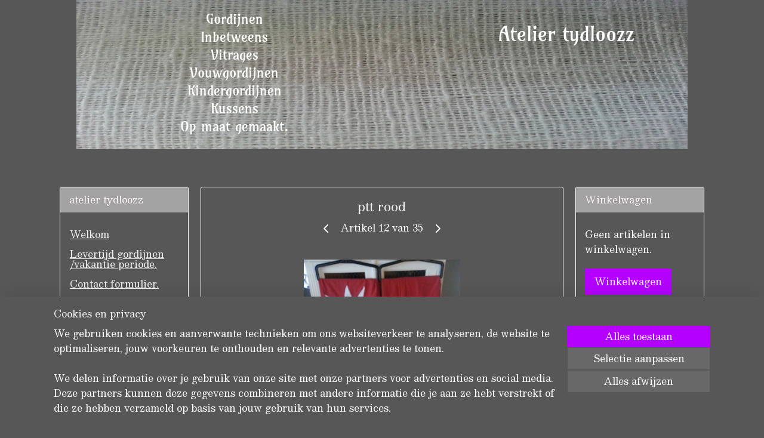

--- FILE ---
content_type: text/html; charset=UTF-8
request_url: https://www.tydloozzgordijnen.nl/a-39022161/speciale-gordijnen-in-opdracht-gemaakt/ptt-rood/
body_size: 13853
content:
<!DOCTYPE html>
<!--[if lt IE 7]>
<html lang="nl"
      class="no-js lt-ie9 lt-ie8 lt-ie7 secure"> <![endif]-->
<!--[if IE 7]>
<html lang="nl"
      class="no-js lt-ie9 lt-ie8 is-ie7 secure"> <![endif]-->
<!--[if IE 8]>
<html lang="nl"
      class="no-js lt-ie9 is-ie8 secure"> <![endif]-->
<!--[if gt IE 8]><!-->
<html lang="nl" class="no-js secure">
<!--<![endif]-->
<head prefix="og: http://ogp.me/ns#">
    <meta http-equiv="Content-Type" content="text/html; charset=UTF-8"/>

    <title>ptt rood | Speciale gordijnen in opdracht gemaakt. | atelier tydloozz</title>
    <meta name="robots" content="noarchive"/>
    <meta name="robots" content="index,follow,noodp,noydir"/>
    
    <meta name="viewport" content="width=device-width, initial-scale=1.0"/>
    <meta name="revisit-after" content="1 days"/>
    <meta name="generator" content="Mijnwebwinkel"/>
    <meta name="web_author" content="https://www.mijnwebwinkel.nl/"/>

    

    <meta property="og:site_name" content="atelier tydloozz"/>

        <meta property="og:title" content="ptt rood"/>
    <meta property="og:description" content="ptt gordijnen met rode onderrand plus bijpassend dekbedhoes en kussens."/>
    <meta property="og:type" content="product"/>
    <meta property="og:image" content="https://cdn.myonlinestore.eu/94106751-6be1-11e9-a722-44a8421b9960/image/cache/article/756eb9e058630a237b527f3bb9861f8dab93ee64.jpg"/>
        <meta property="og:url" content="https://www.tydloozzgordijnen.nl/a-39022161/speciale-gordijnen-in-opdracht-gemaakt/ptt-rood/"/>

    <link rel="preload" as="style" href="https://static.myonlinestore.eu/assets/../js/fancybox/jquery.fancybox.css?20260119210819"
          onload="this.onload=null;this.rel='stylesheet'">
    <noscript>
        <link rel="stylesheet" href="https://static.myonlinestore.eu/assets/../js/fancybox/jquery.fancybox.css?20260119210819">
    </noscript>

    <link rel="stylesheet" type="text/css" href="https://asset.myonlinestore.eu/8IJ7yfOGZr0KiJfVBk20TkJQMHM203F.css"/>

    <link rel="preload" as="style" href="https://static.myonlinestore.eu/assets/../fonts/fontawesome-6.4.2/css/fontawesome.min.css?20260119210819"
          onload="this.onload=null;this.rel='stylesheet'">
    <link rel="preload" as="style" href="https://static.myonlinestore.eu/assets/../fonts/fontawesome-6.4.2/css/solid.min.css?20260119210819"
          onload="this.onload=null;this.rel='stylesheet'">
    <link rel="preload" as="style" href="https://static.myonlinestore.eu/assets/../fonts/fontawesome-6.4.2/css/brands.min.css?20260119210819"
          onload="this.onload=null;this.rel='stylesheet'">
    <link rel="preload" as="style" href="https://static.myonlinestore.eu/assets/../fonts/fontawesome-6.4.2/css/v4-shims.min.css?20260119210819"
          onload="this.onload=null;this.rel='stylesheet'">
    <noscript>
        <link rel="stylesheet" href="https://static.myonlinestore.eu/assets/../fonts/font-awesome-4.1.0/css/font-awesome.4.1.0.min.css?20260119210819">
    </noscript>

    <link rel="preconnect" href="https://static.myonlinestore.eu/" crossorigin />
    <link rel="dns-prefetch" href="https://static.myonlinestore.eu/" />
    <link rel="preconnect" href="https://cdn.myonlinestore.eu" crossorigin />
    <link rel="dns-prefetch" href="https://cdn.myonlinestore.eu" />

    <script type="text/javascript" src="https://static.myonlinestore.eu/assets/../js/modernizr.js?20260119210819"></script>
        
    <link rel="canonical" href="https://www.tydloozzgordijnen.nl/a-39022161/speciale-gordijnen-in-opdracht-gemaakt/ptt-rood/"/>
                    <link rel="shortcut icon" type="image/x-icon" href="data:image/x-icon;base64,">
        <link rel="icon" type="image/png" href="[data-uri]" />
    <script>
        var _rollbarConfig = {
        accessToken: 'd57a2075769e4401ab611d78421f1c89',
        captureUncaught: false,
        captureUnhandledRejections: false,
        verbose: false,
        payload: {
            environment: 'prod',
            person: {
                id: 346659,
            },
            ignoredMessages: [
                'request aborted',
                'network error',
                'timeout'
            ]
        },
        reportLevel: 'error'
    };
    // Rollbar Snippet
    !function(r){var e={};function o(n){if(e[n])return e[n].exports;var t=e[n]={i:n,l:!1,exports:{}};return r[n].call(t.exports,t,t.exports,o),t.l=!0,t.exports}o.m=r,o.c=e,o.d=function(r,e,n){o.o(r,e)||Object.defineProperty(r,e,{enumerable:!0,get:n})},o.r=function(r){"undefined"!=typeof Symbol&&Symbol.toStringTag&&Object.defineProperty(r,Symbol.toStringTag,{value:"Module"}),Object.defineProperty(r,"__esModule",{value:!0})},o.t=function(r,e){if(1&e&&(r=o(r)),8&e)return r;if(4&e&&"object"==typeof r&&r&&r.__esModule)return r;var n=Object.create(null);if(o.r(n),Object.defineProperty(n,"default",{enumerable:!0,value:r}),2&e&&"string"!=typeof r)for(var t in r)o.d(n,t,function(e){return r[e]}.bind(null,t));return n},o.n=function(r){var e=r&&r.__esModule?function(){return r.default}:function(){return r};return o.d(e,"a",e),e},o.o=function(r,e){return Object.prototype.hasOwnProperty.call(r,e)},o.p="",o(o.s=0)}([function(r,e,o){var n=o(1),t=o(4);_rollbarConfig=_rollbarConfig||{},_rollbarConfig.rollbarJsUrl=_rollbarConfig.rollbarJsUrl||"https://cdnjs.cloudflare.com/ajax/libs/rollbar.js/2.14.4/rollbar.min.js",_rollbarConfig.async=void 0===_rollbarConfig.async||_rollbarConfig.async;var a=n.setupShim(window,_rollbarConfig),l=t(_rollbarConfig);window.rollbar=n.Rollbar,a.loadFull(window,document,!_rollbarConfig.async,_rollbarConfig,l)},function(r,e,o){var n=o(2);function t(r){return function(){try{return r.apply(this,arguments)}catch(r){try{console.error("[Rollbar]: Internal error",r)}catch(r){}}}}var a=0;function l(r,e){this.options=r,this._rollbarOldOnError=null;var o=a++;this.shimId=function(){return o},"undefined"!=typeof window&&window._rollbarShims&&(window._rollbarShims[o]={handler:e,messages:[]})}var i=o(3),s=function(r,e){return new l(r,e)},d=function(r){return new i(s,r)};function c(r){return t(function(){var e=Array.prototype.slice.call(arguments,0),o={shim:this,method:r,args:e,ts:new Date};window._rollbarShims[this.shimId()].messages.push(o)})}l.prototype.loadFull=function(r,e,o,n,a){var l=!1,i=e.createElement("script"),s=e.getElementsByTagName("script")[0],d=s.parentNode;i.crossOrigin="",i.src=n.rollbarJsUrl,o||(i.async=!0),i.onload=i.onreadystatechange=t(function(){if(!(l||this.readyState&&"loaded"!==this.readyState&&"complete"!==this.readyState)){i.onload=i.onreadystatechange=null;try{d.removeChild(i)}catch(r){}l=!0,function(){var e;if(void 0===r._rollbarDidLoad){e=new Error("rollbar.js did not load");for(var o,n,t,l,i=0;o=r._rollbarShims[i++];)for(o=o.messages||[];n=o.shift();)for(t=n.args||[],i=0;i<t.length;++i)if("function"==typeof(l=t[i])){l(e);break}}"function"==typeof a&&a(e)}()}}),d.insertBefore(i,s)},l.prototype.wrap=function(r,e,o){try{var n;if(n="function"==typeof e?e:function(){return e||{}},"function"!=typeof r)return r;if(r._isWrap)return r;if(!r._rollbar_wrapped&&(r._rollbar_wrapped=function(){o&&"function"==typeof o&&o.apply(this,arguments);try{return r.apply(this,arguments)}catch(o){var e=o;throw e&&("string"==typeof e&&(e=new String(e)),e._rollbarContext=n()||{},e._rollbarContext._wrappedSource=r.toString(),window._rollbarWrappedError=e),e}},r._rollbar_wrapped._isWrap=!0,r.hasOwnProperty))for(var t in r)r.hasOwnProperty(t)&&(r._rollbar_wrapped[t]=r[t]);return r._rollbar_wrapped}catch(e){return r}};for(var p="log,debug,info,warn,warning,error,critical,global,configure,handleUncaughtException,handleAnonymousErrors,handleUnhandledRejection,captureEvent,captureDomContentLoaded,captureLoad".split(","),u=0;u<p.length;++u)l.prototype[p[u]]=c(p[u]);r.exports={setupShim:function(r,e){if(r){var o=e.globalAlias||"Rollbar";if("object"==typeof r[o])return r[o];r._rollbarShims={},r._rollbarWrappedError=null;var a=new d(e);return t(function(){e.captureUncaught&&(a._rollbarOldOnError=r.onerror,n.captureUncaughtExceptions(r,a,!0),e.wrapGlobalEventHandlers&&n.wrapGlobals(r,a,!0)),e.captureUnhandledRejections&&n.captureUnhandledRejections(r,a,!0);var t=e.autoInstrument;return!1!==e.enabled&&(void 0===t||!0===t||"object"==typeof t&&t.network)&&r.addEventListener&&(r.addEventListener("load",a.captureLoad.bind(a)),r.addEventListener("DOMContentLoaded",a.captureDomContentLoaded.bind(a))),r[o]=a,a})()}},Rollbar:d}},function(r,e){function o(r,e,o){if(e.hasOwnProperty&&e.hasOwnProperty("addEventListener")){for(var n=e.addEventListener;n._rollbarOldAdd&&n.belongsToShim;)n=n._rollbarOldAdd;var t=function(e,o,t){n.call(this,e,r.wrap(o),t)};t._rollbarOldAdd=n,t.belongsToShim=o,e.addEventListener=t;for(var a=e.removeEventListener;a._rollbarOldRemove&&a.belongsToShim;)a=a._rollbarOldRemove;var l=function(r,e,o){a.call(this,r,e&&e._rollbar_wrapped||e,o)};l._rollbarOldRemove=a,l.belongsToShim=o,e.removeEventListener=l}}r.exports={captureUncaughtExceptions:function(r,e,o){if(r){var n;if("function"==typeof e._rollbarOldOnError)n=e._rollbarOldOnError;else if(r.onerror){for(n=r.onerror;n._rollbarOldOnError;)n=n._rollbarOldOnError;e._rollbarOldOnError=n}e.handleAnonymousErrors();var t=function(){var o=Array.prototype.slice.call(arguments,0);!function(r,e,o,n){r._rollbarWrappedError&&(n[4]||(n[4]=r._rollbarWrappedError),n[5]||(n[5]=r._rollbarWrappedError._rollbarContext),r._rollbarWrappedError=null);var t=e.handleUncaughtException.apply(e,n);o&&o.apply(r,n),"anonymous"===t&&(e.anonymousErrorsPending+=1)}(r,e,n,o)};o&&(t._rollbarOldOnError=n),r.onerror=t}},captureUnhandledRejections:function(r,e,o){if(r){"function"==typeof r._rollbarURH&&r._rollbarURH.belongsToShim&&r.removeEventListener("unhandledrejection",r._rollbarURH);var n=function(r){var o,n,t;try{o=r.reason}catch(r){o=void 0}try{n=r.promise}catch(r){n="[unhandledrejection] error getting `promise` from event"}try{t=r.detail,!o&&t&&(o=t.reason,n=t.promise)}catch(r){}o||(o="[unhandledrejection] error getting `reason` from event"),e&&e.handleUnhandledRejection&&e.handleUnhandledRejection(o,n)};n.belongsToShim=o,r._rollbarURH=n,r.addEventListener("unhandledrejection",n)}},wrapGlobals:function(r,e,n){if(r){var t,a,l="EventTarget,Window,Node,ApplicationCache,AudioTrackList,ChannelMergerNode,CryptoOperation,EventSource,FileReader,HTMLUnknownElement,IDBDatabase,IDBRequest,IDBTransaction,KeyOperation,MediaController,MessagePort,ModalWindow,Notification,SVGElementInstance,Screen,TextTrack,TextTrackCue,TextTrackList,WebSocket,WebSocketWorker,Worker,XMLHttpRequest,XMLHttpRequestEventTarget,XMLHttpRequestUpload".split(",");for(t=0;t<l.length;++t)r[a=l[t]]&&r[a].prototype&&o(e,r[a].prototype,n)}}}},function(r,e){function o(r,e){this.impl=r(e,this),this.options=e,function(r){for(var e=function(r){return function(){var e=Array.prototype.slice.call(arguments,0);if(this.impl[r])return this.impl[r].apply(this.impl,e)}},o="log,debug,info,warn,warning,error,critical,global,configure,handleUncaughtException,handleAnonymousErrors,handleUnhandledRejection,_createItem,wrap,loadFull,shimId,captureEvent,captureDomContentLoaded,captureLoad".split(","),n=0;n<o.length;n++)r[o[n]]=e(o[n])}(o.prototype)}o.prototype._swapAndProcessMessages=function(r,e){var o,n,t;for(this.impl=r(this.options);o=e.shift();)n=o.method,t=o.args,this[n]&&"function"==typeof this[n]&&("captureDomContentLoaded"===n||"captureLoad"===n?this[n].apply(this,[t[0],o.ts]):this[n].apply(this,t));return this},r.exports=o},function(r,e){r.exports=function(r){return function(e){if(!e&&!window._rollbarInitialized){for(var o,n,t=(r=r||{}).globalAlias||"Rollbar",a=window.rollbar,l=function(r){return new a(r)},i=0;o=window._rollbarShims[i++];)n||(n=o.handler),o.handler._swapAndProcessMessages(l,o.messages);window[t]=n,window._rollbarInitialized=!0}}}}]);
    // End Rollbar Snippet
    </script>
    <script defer type="text/javascript" src="https://static.myonlinestore.eu/assets/../js/jquery.min.js?20260119210819"></script><script defer type="text/javascript" src="https://static.myonlinestore.eu/assets/../js/mww/shop.js?20260119210819"></script><script defer type="text/javascript" src="https://static.myonlinestore.eu/assets/../js/mww/shop/category.js?20260119210819"></script><script defer type="text/javascript" src="https://static.myonlinestore.eu/assets/../js/fancybox/jquery.fancybox.pack.js?20260119210819"></script><script defer type="text/javascript" src="https://static.myonlinestore.eu/assets/../js/fancybox/jquery.fancybox-thumbs.js?20260119210819"></script><script defer type="text/javascript" src="https://static.myonlinestore.eu/assets/../js/mww/image.js?20260119210819"></script><script defer type="text/javascript" src="https://static.myonlinestore.eu/assets/../js/mww/shop/article.js?20260119210819"></script><script defer type="text/javascript" src="https://static.myonlinestore.eu/assets/../js/mww/product/product.js?20260119210819"></script><script defer type="text/javascript" src="https://static.myonlinestore.eu/assets/../js/mww/product/product.configurator.js?20260119210819"></script><script defer type="text/javascript"
                src="https://static.myonlinestore.eu/assets/../js/mww/product/product.configurator.validator.js?20260119210819"></script><script defer type="text/javascript" src="https://static.myonlinestore.eu/assets/../js/mww/product/product.main.js?20260119210819"></script><script defer type="text/javascript" src="https://static.myonlinestore.eu/assets/../js/mww/navigation.js?20260119210819"></script><script defer type="text/javascript" src="https://static.myonlinestore.eu/assets/../js/delay.js?20260119210819"></script><script defer type="text/javascript" src="https://static.myonlinestore.eu/assets/../js/mww/ajax.js?20260119210819"></script><script defer type="text/javascript" src="https://static.myonlinestore.eu/assets/../js/foundation/foundation.min.js?20260119210819"></script><script defer type="text/javascript" src="https://static.myonlinestore.eu/assets/../js/foundation/foundation/foundation.topbar.js?20260119210819"></script><script defer type="text/javascript" src="https://static.myonlinestore.eu/assets/../js/foundation/foundation/foundation.tooltip.js?20260119210819"></script><script defer type="text/javascript" src="https://static.myonlinestore.eu/assets/../js/mww/deferred.js?20260119210819"></script>
        <script src="https://static.myonlinestore.eu/assets/webpack/bootstrapper.ce10832e.js"></script>
    
    <script src="https://static.myonlinestore.eu/assets/webpack/vendor.85ea91e8.js" defer></script><script src="https://static.myonlinestore.eu/assets/webpack/main.c5872b2c.js" defer></script>
    
    <script src="https://static.myonlinestore.eu/assets/webpack/webcomponents.377dc92a.js" defer></script>
    
    <script src="https://static.myonlinestore.eu/assets/webpack/render.8395a26c.js" defer></script>

    <script>
        window.bootstrapper.add(new Strap('marketingScripts', []));
    </script>
        <script>
  window.dataLayer = window.dataLayer || [];

  function gtag() {
    dataLayer.push(arguments);
  }

    gtag(
    "consent",
    "default",
    {
      "ad_storage": "denied",
      "ad_user_data": "denied",
      "ad_personalization": "denied",
      "analytics_storage": "denied",
      "security_storage": "granted",
      "personalization_storage": "denied",
      "functionality_storage": "denied",
    }
  );

  gtag("js", new Date());
  gtag("config", 'G-HSRC51ENF9', { "groups": "myonlinestore" });</script>
<script async src="https://www.googletagmanager.com/gtag/js?id=G-HSRC51ENF9"></script>
        <script>
        
    </script>
        
<script>
    var marketingStrapId = 'marketingScripts'
    var marketingScripts = window.bootstrapper.use(marketingStrapId);

    if (marketingScripts === null) {
        marketingScripts = [];
    }

    
    window.bootstrapper.update(new Strap(marketingStrapId, marketingScripts));
</script>
    <noscript>
        <style>ul.products li {
                opacity: 1 !important;
            }</style>
    </noscript>

            <script>
                (function (w, d, s, l, i) {
            w[l] = w[l] || [];
            w[l].push({
                'gtm.start':
                    new Date().getTime(), event: 'gtm.js'
            });
            var f = d.getElementsByTagName(s)[0],
                j = d.createElement(s), dl = l != 'dataLayer' ? '&l=' + l : '';
            j.async = true;
            j.src =
                'https://www.googletagmanager.com/gtm.js?id=' + i + dl;
            f.parentNode.insertBefore(j, f);
        })(window, document, 'script', 'dataLayer', 'GTM-MSQ3L6L');
            </script>

</head>
<body    class="lang-nl_NL layout-width-1100 threeColumn">

    <noscript>
                    <iframe src="https://www.googletagmanager.com/ns.html?id=GTM-MSQ3L6L" height="0" width="0"
                    style="display:none;visibility:hidden"></iframe>
            </noscript>


<header>
    <a tabindex="0" id="skip-link" class="button screen-reader-text" href="#content">Spring naar de hoofdtekst</a>
</header>


<div id="react_element__filter"></div>

<div class="site-container">
    <div class="inner-wrap">
                    <nav class="tab-bar mobile-navigation custom-topbar ">
    <section class="left-button" style="display: none;">
        <a class="mobile-nav-button"
           href="#" data-react-trigger="mobile-navigation-toggle">
                <div   
    aria-hidden role="img"
    class="icon icon--sf-menu
        "
    >
    <svg><use xlink:href="#sf-menu"></use></svg>
    </div>
&#160;
                <span>Menu</span>        </a>
    </section>
    <section class="title-section">
        <span class="title">atelier tydloozz</span>
    </section>
    <section class="right-button">

                                    
        <a href="/cart/" class="cart-icon hidden">
                <div   
    aria-hidden role="img"
    class="icon icon--sf-shopping-cart
        "
    >
    <svg><use xlink:href="#sf-shopping-cart"></use></svg>
    </div>
            <span class="cart-count" style="display: none"></span>
        </a>
    </section>
</nav>
        
        
        <div class="bg-container custom-css-container"             data-active-language="nl"
            data-current-date="21-01-2026"
            data-category-id="unknown"
            data-article-id="32901560"
            data-article-category-id="2707762"
            data-article-name="ptt rood"
        >
            <noscript class="no-js-message">
                <div class="inner">
                    Javascript is uitgeschakeld.


Zonder Javascript is het niet mogelijk bestellingen te plaatsen in deze webwinkel en zijn een aantal functionaliteiten niet beschikbaar.
                </div>
            </noscript>

            <div id="header">
                <div id="react_root"><!-- --></div>
                <div
                    class="header-bar-top">
                                    </div>

                



<sf-header-image
    class="web-component"
    header-element-height="250px"
    align="center"
    store-name="atelier tydloozz"
    store-url="https://www.tydloozzgordijnen.nl/"
    background-image-url="https://cdn.myonlinestore.eu/94106751-6be1-11e9-a722-44a8421b9960/nl_NL_image_header_4.jpg?t=1767950835"
    mobile-background-image-url=""
    logo-custom-width=""
    logo-custom-height=""
    page-column-width="1100"
    style="
        height: 250px;

        --background-color: transparent;
        --background-height: 250px;
        --background-aspect-ratio: 4.096;
        --scaling-background-aspect-ratio: 4.4;
        --mobile-background-height: 0px;
        --mobile-background-aspect-ratio: 1;
        --color: #BB00FF;
        --logo-custom-width: auto;
        --logo-custom-height: auto;
        --logo-aspect-ratio: 1
        ">
    </sf-header-image>
                <div class="header-bar-bottom">
                                                
<div class="row header-bar-inner" data-bar-position="header" data-options="sticky_on: large; is_hover: true; scrolltop: true;" data-topbar>
    <section class="top-bar-section">
            </section>
</div>

                                    </div>
            </div>

            
            
            <div id="content" class="columncount-3">
                <div class="row">
                                                                                            <div class="columns large-8 medium-14 large-push-3" id="centercolumn">
    
    
                                    <script>
        window.bootstrapper.add(new Strap('product', {
            id: '32901560',
            name: 'ptt rood',
            value: '',
            currency: 'EUR'
        }));

        var marketingStrapId = 'marketingScripts'
        var marketingScripts = window.bootstrapper.use(marketingStrapId);

        if (marketingScripts === null) {
            marketingScripts = [];
        }

        marketingScripts.push({
            inline: `if (typeof window.fbq === 'function') {
                window.fbq('track', 'ViewContent', {
                    content_name: "ptt rood",
                    content_ids: ["32901560"],
                    content_type: "product"
                });
            }`,
        });

        window.bootstrapper.update(new Strap(marketingStrapId, marketingScripts));
    </script>
    <div id="react_element__product-events"><!-- --></div>

    <script type="application/ld+json">
        {}
    </script>
            <div class="article product-page classic">
            <span class="badge-container">
            </span>
            <h1 class="product-title">
        ptt rood    </h1>
            <span class="sku-container">
            </span>

        
<div class="prev_next-button">
                            <a href="/a-38216277/speciale-gordijnen-in-opdracht-gemaakt/lief-gordijn-met-strikken-ruitje-rose-en-speelkleed/" title="Vorige artikel &#xA;(Lief gordijn met strikken ruitje rose en speelkleed.)" class="prev_next_article" accesskey="p"><div   
    aria-hidden role="img"
    class="icon icon--sf-chevron-left
        "
            title="{{ language.getText(&#039;previous_article&#039;) }} &amp;#xA;({{ buttons.left.title|raw }})"
    ><svg><use xlink:href="#sf-chevron-left"></use></svg></div></a>        <span>Artikel 12 van 35</span>
            <a href="/a-41915774/speciale-gordijnen-in-opdracht-gemaakt/gordijnen-met-kleine-sterretjes-gevoerd-met-blackout/" title="Volgende artikel &#xA;(Gordijnen met kleine sterretjes gevoerd met blackout.)" class="prev_next_article" accesskey="n"><div   
    aria-hidden role="img"
    class="icon icon--sf-chevron-right
        "
            title="{{ language.getText(&#039;next_article&#039;) }} &amp;#xA;({{ buttons.right.title|raw }})"
    ><svg><use xlink:href="#sf-chevron-right"></use></svg></div></a>    
    </div>

        <div class="clearfix"></div>

        <div class="row top-container">
            
                            <div class="images">
                                    <div class="large">
                        

<a href="https://cdn.myonlinestore.eu/94106751-6be1-11e9-a722-44a8421b9960/image/cache/full/756eb9e058630a237b527f3bb9861f8dab93ee64.jpg?20260119210819"
    class="fancybox"
    data-fancybox-type="image"
    data-thumbnail="https://cdn.myonlinestore.eu/94106751-6be1-11e9-a722-44a8421b9960/image/cache/full/756eb9e058630a237b527f3bb9861f8dab93ee64.jpg?20260119210819"
    rel="fancybox-thumb" title="ptt rood"
    id="afbeelding1"
    >
                        <img src="https://cdn.myonlinestore.eu/94106751-6be1-11e9-a722-44a8421b9960/image/cache/full/756eb9e058630a237b527f3bb9861f8dab93ee64.jpg?20260119210819" alt="ptt&#x20;rood" />
            </a>
                    </div>
                            </div>
                    <ul class="thumbs">
                                
                                            </ul>
        
            
                                </div>

            <a href="/c-2707762/speciale-gordijnen-in-opdracht-gemaakt/" onclick="if(window.gotoCategoryFromHistory) {window.gotoCategoryFromHistory(this.href); void(0)}" class="btn tiny">
        Overzicht
   </a>


                    <ul class="product-tabs" style="display: none">
            <li class="active">
                <a href="#" data-tab-id="description">Beschrijving</a>
            </li>
                            <li>
                    <a href="#" data-tab-id="specs">Specificaties</a>
                </li>
                    </ul>
    
        <div class="product-tab row description" data-tab-content="description">
            <div class="rte_content fullwidth">
                                    <p> </p><p>ptt gordijnen met rode onderrand plus bijpassend dekbedhoes en kussens.</p>
                            </div>
                            
                    </div>
                    <div class="product-tab" data-tab-content="specs">
                <div class="article-specs" style="display: none">
                    <div class="inner">
                            <table class="article-specs" data-article-element="specs">
            </table>
                    </div>
                </div>
            </div>
            </div>

    
            
    </div>
<div class="columns large-3 large-pull-8 medium-7" id="leftcolumn">
            <div class="pane paneColumn paneColumnLeft">
            <div class="block navigation side-menu">
    <h3>atelier tydloozz</h3>
    <ul>    




<li class="">
            <a href="https://www.tydloozzgordijnen.nl/" class="">
            Welkom
                    </a>

                                </li>
    




<li class="">
            <a href="https://www.tydloozzgordijnen.nl/c-6806975/levertijd-gordijnen-vakantie-periode/" class="">
            Levertijd gordijnen /vakantie periode.
                    </a>

                                </li>
    




<li class="">
            <a href="https://www.tydloozzgordijnen.nl/c-2575740/contact-formulier/" class="">
            Contact formulier.
                    </a>

                                </li>
    




<li class="">
            <a href="https://www.tydloozzgordijnen.nl/c-2708041/stalen-aanvragen/" class="">
            Stalen aanvragen.
                    </a>

                                </li>
    




<li class="">
            <a href="https://www.tydloozzgordijnen.nl/c-5285920/gordijnen-linnen-naturel-vergrijsd-grove-structuur-transperant-p/" class="">
            Gordijnen linnen naturel vergrijsd grove structuur transperant #P.
                    </a>

                                </li>
    




<li class="">
            <a href="https://www.tydloozzgordijnen.nl/c-2615973/gordijnen-100-linnen-naturel-yvoriwit-r/" class="">
            Gordijnen 100% linnen naturel  / yvoriwit #R
                    </a>

                                </li>
    




<li class="">
            <a href="https://www.tydloozzgordijnen.nl/c-2606911/gordijnen-linnen-naturel-yvoriwit-gevoerd/" class="">
            Gordijnen linnen naturel / yvoriwit  gevoerd.
                    </a>

                                </li>
    




<li class="">
            <a href="https://www.tydloozzgordijnen.nl/c-3758664/gordijnen-100-linnen-naturel-met-luxe-taft-voering/" class="">
            Gordijnen 100 % linnen naturel met luxe taft voering.
                    </a>

                                </li>
    




<li class="">
            <a href="https://www.tydloozzgordijnen.nl/c-3707475/gordijnen-linnen-naturel-yvoriwit-gevoerd-verduisterend-tochtwerend/" class="">
            Gordijnen linnen naturel /yvoriwit  gevoerd verduisterend tochtwerend.
                    </a>

                                </li>
    




<li class="">
            <a href="https://www.tydloozzgordijnen.nl/c-5159793/nieuw-linnen-licht-naturel-rp/" class="">
            Nieuw! Linnen licht naturel #RP
                    </a>

                                </li>
    




<li class="">
            <a href="https://www.tydloozzgordijnen.nl/c-3825929/gordijnen-linnen-voorgewassen-27-kleuren/" class="">
            Gordijnen linnen voorgewassen 27 kleuren.
                    </a>

                                </li>
    




<li class="">
            <a href="https://www.tydloozzgordijnen.nl/c-7059257/gordijnen-linnen-stoned-nieuw/" class="">
            Gordijnen linnen stoned nieuw!
                    </a>

                                </li>
    




<li class="">
            <a href="https://www.tydloozzgordijnen.nl/c-2627411/inbetweens-linnen/" class="">
            Inbetweens linnen
                    </a>

                                </li>
    




<li class="">
            <a href="https://www.tydloozzgordijnen.nl/c-7216248/nieuw-linnenlook-grove-linnen-structuur/" class="">
            Nieuw! Linnenlook grove linnen structuur.
                    </a>

                                </li>
    




<li class="">
            <a href="https://www.tydloozzgordijnen.nl/c-2614548/gordijnen-taft/" class="">
            Gordijnen taft
                    </a>

                                </li>
    




<li class="">
            <a href="https://www.tydloozzgordijnen.nl/c-2577810/vouwgordijnen/" class="">
            Vouwgordijnen
                    </a>

                                </li>
    




<li class="">
            <a href="https://www.tydloozzgordijnen.nl/c-3887166/gordijnen-linnen-voorgewassen-grove-structuur-bb/" class="">
            Gordijnen linnen voorgewassen grove structuur #BB
                    </a>

                                </li>
    




<li class="">
            <a href="https://www.tydloozzgordijnen.nl/c-4798055/nieuw-corduroy-velours-gordijnen/" class="">
            Nieuw!! Corduroy velours gordijnen.
                    </a>

                                </li>
    




<li class="">
            <a href="https://www.tydloozzgordijnen.nl/c-3185825/gordijnen-linnen-met-strikken/" class="">
            Gordijnen linnen met strikken.
                    </a>

                                </li>
    




<li class="">
            <a href="https://www.tydloozzgordijnen.nl/c-3111297/gordijnen-100-linnen-met-zeilringen/" class="">
            Gordijnen 100 % linnen met zeilringen
                    </a>

                                </li>
    




<li class="">
            <a href="https://www.tydloozzgordijnen.nl/c-4049675/gordijnen-100-linnen-naturel-grove-structuur/" class="">
            Gordijnen 100% Linnen naturel grove structuur.
                    </a>

                                </li>
    




<li class="">
            <a href="https://www.tydloozzgordijnen.nl/c-3139749/gordijnen-jute/" class="">
            Gordijnen jute
                    </a>

                                </li>
    




<li class="">
            <a href="https://www.tydloozzgordijnen.nl/c-2916116/gordijnen-verduisterend-linnenlook/" class="">
            Gordijnen verduisterend linnenlook
                    </a>

                                </li>
    




<li class="">
            <a href="https://www.tydloozzgordijnen.nl/c-2579021/gordijnen-verduisterend/" class="">
            Gordijnen verduisterend
                    </a>

                                </li>
    




<li class="">
            <a href="https://www.tydloozzgordijnen.nl/c-2588314/glasgordijnen-vitrages/" class="">
            Glasgordijnen vitrages.
                    </a>

                                </li>
    




<li class="">
            <a href="https://www.tydloozzgordijnen.nl/c-4542146/gordijnen-verduisterend-tochtwerend/" class="">
            Gordijnen verduisterend/ tochtwerend
                    </a>

                                </li>
    




<li class="">
            <a href="https://www.tydloozzgordijnen.nl/c-4507394/gordijnen-boerenbont-ruitjes/" class="">
            Gordijnen boerenbont ruitjes
                    </a>

                                </li>
    




<li class="">
            <a href="https://www.tydloozzgordijnen.nl/c-4600051/gordijnen-velours/" class="">
            Gordijnen velours
                    </a>

                                </li>
    




<li class="">
            <a href="https://www.tydloozzgordijnen.nl/c-3218639/gordijnen-ptt/" class="">
            Gordijnen ptt
                    </a>

                                </li>
    




<li class="">
            <a href="https://www.tydloozzgordijnen.nl/c-2577615/butget-inbetweens/" class="">
            Butget  inbetweens
                    </a>

                                </li>
    




<li class="">
            <a href="https://www.tydloozzgordijnen.nl/c-3402762/gordijnen-cottage-laura-asly/" class="">
            Gordijnen cottage Laura asly
                    </a>

                                </li>
    




<li class="">
            <a href="https://www.tydloozzgordijnen.nl/c-2607089/gordijnen-linnenlook/" class="">
            Gordijnen linnenlook
                    </a>

                                </li>
    




<li class="">
            <a href="https://www.tydloozzgordijnen.nl/c-2577383/gordijnen-zwart-wit/" class="">
            Gordijnen zwart wit
                    </a>

                                </li>
    




<li class="">
            <a href="https://www.tydloozzgordijnen.nl/c-2605749/gordijnen-met-zeilringen/" class="">
            Gordijnen met zeilringen
                    </a>

                                </li>
    




<li class="">
            <a href="https://www.tydloozzgordijnen.nl/c-2581462/gordijnen-la-france/" class="">
            Gordijnen la france
                    </a>

                                </li>
    




<li class="">
            <a href="https://www.tydloozzgordijnen.nl/c-2581624/gordijnen-keuken/" class="">
            Gordijnen keuken
                    </a>

                                </li>
    




<li class="">
            <a href="https://www.tydloozzgordijnen.nl/c-4976890/gordijnen-linnen-grijstinten/" class="">
            Gordijnen linnen grijstinten.
                    </a>

                                </li>
    


    

<li class="active">
            <a href="https://www.tydloozzgordijnen.nl/c-2707762/speciale-gordijnen-in-opdracht-gemaakt/" class="">
            Speciale gordijnen in opdracht gemaakt.
                    </a>

                                </li>
    




<li class="">
            <a href="https://www.tydloozzgordijnen.nl/c-5416683/schotse-ruiten/" class="">
            Schotse ruiten
                    </a>

                                </li>
    




<li class="">
            <a href="https://www.tydloozzgordijnen.nl/c-5687809/gastenboek/" class="">
            GASTENBOEK
                    </a>

                                </li>
    




<li class="">
            <a href="https://www.tydloozzgordijnen.nl/c-2701499/voorwaarden/" class="">
            Voorwaarden
                    </a>

                                </li>
    




<li class="">
            <a href="https://www.tydloozzgordijnen.nl/c-2697947/wasvoorschrift/" class="">
            Wasvoorschrift
                    </a>

                                </li>
</ul>
</div>

            
    </div>

    </div>
<div class="columns large-3 medium-7" id="rightcolumn">
            <div class="pane paneColumn paneColumnRight">
            
<div class="column-cart block cart" data-ajax-cart-replace="true" data-productcount="0">
    <h3>Winkelwagen</h3>

            <div class="cart-summary">
            Geen artikelen in winkelwagen.
        </div>
    
    <div class="goto-cart-button">
                    <a class="btn" href="/cart/?category_id=2707762"
               accesskey="c">Winkelwagen</a>
            </div>
</div>

    </div>

    </div>
                                                            </div>
            </div>
        </div>

                <div id="mwwFooter">
            <div class="row mwwFooter">
                <div class="columns small-14">
                                                                                                                                                © 2014 - 2026 atelier tydloozz
                        | <a href="https://www.tydloozzgordijnen.nl/sitemap/" class="footer">sitemap</a>
                        | <a href="https://www.tydloozzgordijnen.nl/rss/" class="footer" target="_blank">rss</a>
                                                    | <a href="https://www.mijnwebwinkel.nl/webshop-starten?utm_medium=referral&amp;utm_source=ecommerce_website&amp;utm_campaign=myonlinestore_shops_pro_nl" class="footer" target="_blank">webwinkel beginnen</a>
    -
    powered by <a href="https://www.mijnwebwinkel.nl/?utm_medium=referral&amp;utm_source=ecommerce_website&amp;utm_campaign=myonlinestore_shops_pro_nl" class="footer" target="_blank">Mijnwebwinkel</a>                                                            </div>
            </div>
        </div>
    </div>
</div>

<script>
    window.bootstrapper.add(new Strap('storeNotifications', {
        notifications: [],
    }));

    var storeLocales = [
                'nl_NL',
            ];
    window.bootstrapper.add(new Strap('storeLocales', storeLocales));

    window.bootstrapper.add(new Strap('consentBannerSettings', {"enabled":true,"privacyStatementPageId":null,"privacyStatementPageUrl":null,"updatedAt":"2024-02-29T11:31:41+01:00","updatedAtTimestamp":1709202701,"consentTypes":{"required":{"enabled":true,"title":"Noodzakelijk","text":"Cookies en technieken die zijn nodig om de website bruikbaar te maken, zoals het onthouden van je winkelmandje, veilig afrekenen en toegang tot beveiligde gedeelten van de website. Zonder deze cookies kan de website niet naar behoren werken."},"analytical":{"enabled":true,"title":"Statistieken","text":"Cookies en technieken die anoniem gegevens verzamelen en rapporteren over het gebruik van de website, zodat de website geoptimaliseerd kan worden."},"functional":{"enabled":false,"title":"Functioneel","text":"Cookies en technieken die helpen om optionele functionaliteiten aan de website toe te voegen, zoals chatmogelijkheden, het verzamelen van feedback en andere functies van derden."},"marketing":{"enabled":true,"title":"Marketing","text":"Cookies en technieken die worden ingezet om bezoekers gepersonaliseerde en relevante advertenties te kunnen tonen op basis van eerder bezochte pagina’s, en om de effectiviteit van advertentiecampagnes te analyseren."},"personalization":{"enabled":false,"title":"Personalisatie","text":"Cookies en technieken om de vormgeving en inhoud van de website op u aan te passen, zoals de taal of vormgeving van de website."}},"labels":{"banner":{"title":"Cookies en privacy","text":"We gebruiken cookies en aanverwante technieken om ons websiteverkeer te analyseren, de website te optimaliseren, jouw voorkeuren te onthouden en relevante advertenties te tonen.\n\nWe delen informatie over je gebruik van onze site met onze partners voor advertenties en social media. Deze partners kunnen deze gegevens combineren met andere informatie die je aan ze hebt verstrekt of die ze hebben verzameld op basis van jouw gebruik van hun services."},"modal":{"title":"Cookie- en privacyinstellingen","text":"We gebruiken cookies en aanverwante technieken om ons websiteverkeer te analyseren, de website te optimaliseren, jouw voorkeuren te onthouden en relevante advertenties te tonen.\n\nWe delen informatie over je gebruik van onze site met onze partners voor advertenties en social media. Deze partners kunnen deze gegevens combineren met andere informatie die je aan ze hebt verstrekt of die ze hebben verzameld op basis van jouw gebruik van hun services."},"button":{"title":"Cookie- en privacyinstellingen","text":"button_text"}}}));
    window.bootstrapper.add(new Strap('store', {"availableBusinessModels":"ALL","currency":"EUR","currencyDisplayLocale":"nl_NL","discountApplicable":false,"googleTrackingType":"gtag","id":"346659","locale":"nl_NL","loginRequired":false,"roles":[],"storeName":"atelier tydloozz","uuid":"94106751-6be1-11e9-a722-44a8421b9960"}));
    window.bootstrapper.add(new Strap('merchant', { isMerchant: false }));
    window.bootstrapper.add(new Strap('customer', { authorized: false }));

    window.bootstrapper.add(new Strap('layout', {"hideCurrencyValuta":false}));
    window.bootstrapper.add(new Strap('store_layout', { width: 1100 }));
    window.bootstrapper.add(new Strap('theme', {"button_border_radius":0,"button_inactive_background_color":"B300FF","divider_border_color":"736B6D","border_radius":3,"ugly_shadows":false,"flexbox_image_size":"contain","block_background_centercolumn":"575757","cta_color":"B300FF","hyperlink_color":"B300FF","general_link_hover_color":null,"content_padding":null,"price_color":"","price_font_size":14,"center_short_description":false,"navigation_link_bg_color":"575757","navigation_link_fg_color":"F0F0F0","navigation_active_bg_color":"575757","navigation_active_fg_color":"F0F0F0","navigation_arrow_color":"","navigation_font":"google_Besley","navigation_font_size":16,"store_color_head":"","store_color_head_font":"#BB00FF","store_color_background_main":"#575757","store_color_topbar_font":"#FFFFFF","store_color_background":"#575757","store_color_border":"#FFFFFF","store_color_block_head":"#A3A3A3","store_color_block_font":"#FFF8F7","store_color_block_background":"#575757","store_color_headerbar_font":"#FAFAFA","store_color_headerbar_background":"","store_font_type":"google_Besley","store_header_font_type":"google_Besley","store_header_font_size":1,"store_font_size":16,"store_font_color":"#FCFCFC","store_button_color":"#B300FF","store_button_font_color":"#FCFCFC","action_price_color":"#B300FF","article_font_size":18,"store_htags_color":"#F0F0F0"}));
    window.bootstrapper.add(new Strap('shippingGateway', {"shippingCountries":["NL","BE"]}));

    window.bootstrapper.add(new Strap('commonTranslations', {
        customerSexMale: 'De heer',
        customerSexFemale: 'Mevrouw',
        oopsTryAgain: 'Er ging iets mis, probeer het opnieuw',
        totalsHideTaxSpecs: 'Verberg de btw specificaties',
        totalsShowTaxSpecs: 'Toon de btw specificaties',
        searchInputPlaceholder: 'Zoeken...',
    }));

    window.bootstrapper.add(new Strap('saveForLaterTranslations', {
        saveForLaterSavedLabel: 'Bewaard',
        saveForLaterSavedItemsLabel: 'Bewaarde items',
        saveForLaterTitle: 'Bewaar voor later',
    }));

    window.bootstrapper.add(new Strap('loyaltyTranslations', {
        loyaltyProgramTitle: 'Spaarprogramma',
        loyaltyPointsLabel: 'Spaarpunten',
        loyaltyRewardsLabel: 'beloningen',
    }));

    window.bootstrapper.add(new Strap('saveForLater', {
        enabled: false    }))

    window.bootstrapper.add(new Strap('loyalty', {
        enabled: false
    }))

    window.bootstrapper.add(new Strap('paymentTest', {
        enabled: false,
        stopUrl: "https:\/\/www.tydloozzgordijnen.nl\/nl_NL\/logout\/"
    }));

    window.bootstrapper.add(new Strap('analyticsTracking', {
                gtag: true,
        datalayer: true,
            }));
</script>

<div id="react_element__mobnav"></div>

<script type="text/javascript">
    window.bootstrapper.add(new Strap('mobileNavigation', {
        search_url: 'https://www.tydloozzgordijnen.nl/search/',
        navigation_structure: {
            id: 0,
            parentId: null,
            text: 'root',
            children: [{"id":2575738,"parent_id":2681341,"style":"","url":"https:\/\/www.tydloozzgordijnen.nl\/","text":"Welkom","active":false},{"id":6806975,"parent_id":2681341,"style":"","url":"https:\/\/www.tydloozzgordijnen.nl\/c-6806975\/levertijd-gordijnen-vakantie-periode\/","text":"Levertijd gordijnen \/vakantie periode.","active":false},{"id":2575740,"parent_id":2681341,"style":"","url":"https:\/\/www.tydloozzgordijnen.nl\/c-2575740\/contact-formulier\/","text":"Contact formulier.","active":false},{"id":2708041,"parent_id":2681341,"style":"","url":"https:\/\/www.tydloozzgordijnen.nl\/c-2708041\/stalen-aanvragen\/","text":"Stalen aanvragen.","active":false},{"id":5285920,"parent_id":2681341,"style":"","url":"https:\/\/www.tydloozzgordijnen.nl\/c-5285920\/gordijnen-linnen-naturel-vergrijsd-grove-structuur-transperant-p\/","text":"Gordijnen linnen naturel vergrijsd grove structuur transperant #P.","active":false},{"id":2615973,"parent_id":2681341,"style":"","url":"https:\/\/www.tydloozzgordijnen.nl\/c-2615973\/gordijnen-100-linnen-naturel-yvoriwit-r\/","text":"Gordijnen 100% linnen naturel  \/ yvoriwit #R","active":false},{"id":2606911,"parent_id":2681341,"style":"","url":"https:\/\/www.tydloozzgordijnen.nl\/c-2606911\/gordijnen-linnen-naturel-yvoriwit-gevoerd\/","text":"Gordijnen linnen naturel \/ yvoriwit  gevoerd.","active":false},{"id":3758664,"parent_id":2681341,"style":"","url":"https:\/\/www.tydloozzgordijnen.nl\/c-3758664\/gordijnen-100-linnen-naturel-met-luxe-taft-voering\/","text":"Gordijnen 100 % linnen naturel met luxe taft voering.","active":false},{"id":3707475,"parent_id":2681341,"style":"","url":"https:\/\/www.tydloozzgordijnen.nl\/c-3707475\/gordijnen-linnen-naturel-yvoriwit-gevoerd-verduisterend-tochtwerend\/","text":"Gordijnen linnen naturel \/yvoriwit  gevoerd verduisterend tochtwerend.","active":false},{"id":5159793,"parent_id":2681341,"style":"","url":"https:\/\/www.tydloozzgordijnen.nl\/c-5159793\/nieuw-linnen-licht-naturel-rp\/","text":"Nieuw! Linnen licht naturel #RP","active":false},{"id":3825929,"parent_id":2681341,"style":"","url":"https:\/\/www.tydloozzgordijnen.nl\/c-3825929\/gordijnen-linnen-voorgewassen-27-kleuren\/","text":"Gordijnen linnen voorgewassen 27 kleuren.","active":false},{"id":7059257,"parent_id":2681341,"style":"","url":"https:\/\/www.tydloozzgordijnen.nl\/c-7059257\/gordijnen-linnen-stoned-nieuw\/","text":"Gordijnen linnen stoned nieuw!","active":false},{"id":2627411,"parent_id":2681341,"style":"","url":"https:\/\/www.tydloozzgordijnen.nl\/c-2627411\/inbetweens-linnen\/","text":"Inbetweens linnen","active":false},{"id":7216248,"parent_id":2681341,"style":"","url":"https:\/\/www.tydloozzgordijnen.nl\/c-7216248\/nieuw-linnenlook-grove-linnen-structuur\/","text":"Nieuw! Linnenlook grove linnen structuur.","active":false},{"id":2614548,"parent_id":2681341,"style":"","url":"https:\/\/www.tydloozzgordijnen.nl\/c-2614548\/gordijnen-taft\/","text":"Gordijnen taft","active":false},{"id":2577810,"parent_id":2681341,"style":"","url":"https:\/\/www.tydloozzgordijnen.nl\/c-2577810\/vouwgordijnen\/","text":"Vouwgordijnen","active":false},{"id":3887166,"parent_id":2681341,"style":"","url":"https:\/\/www.tydloozzgordijnen.nl\/c-3887166\/gordijnen-linnen-voorgewassen-grove-structuur-bb\/","text":"Gordijnen linnen voorgewassen grove structuur #BB","active":false},{"id":4798055,"parent_id":2681341,"style":"","url":"https:\/\/www.tydloozzgordijnen.nl\/c-4798055\/nieuw-corduroy-velours-gordijnen\/","text":"Nieuw!! Corduroy velours gordijnen.","active":false},{"id":3185825,"parent_id":2681341,"style":"","url":"https:\/\/www.tydloozzgordijnen.nl\/c-3185825\/gordijnen-linnen-met-strikken\/","text":"Gordijnen linnen met strikken.","active":false},{"id":3111297,"parent_id":2681341,"style":"","url":"https:\/\/www.tydloozzgordijnen.nl\/c-3111297\/gordijnen-100-linnen-met-zeilringen\/","text":"Gordijnen 100 % linnen met zeilringen","active":false},{"id":4049675,"parent_id":2681341,"style":"","url":"https:\/\/www.tydloozzgordijnen.nl\/c-4049675\/gordijnen-100-linnen-naturel-grove-structuur\/","text":"Gordijnen 100% Linnen naturel grove structuur.","active":false},{"id":3139749,"parent_id":2681341,"style":"","url":"https:\/\/www.tydloozzgordijnen.nl\/c-3139749\/gordijnen-jute\/","text":"Gordijnen jute","active":false},{"id":2916116,"parent_id":2681341,"style":"","url":"https:\/\/www.tydloozzgordijnen.nl\/c-2916116\/gordijnen-verduisterend-linnenlook\/","text":"Gordijnen verduisterend linnenlook","active":false},{"id":2579021,"parent_id":2681341,"style":"","url":"https:\/\/www.tydloozzgordijnen.nl\/c-2579021\/gordijnen-verduisterend\/","text":"Gordijnen verduisterend","active":false},{"id":2588314,"parent_id":2681341,"style":"","url":"https:\/\/www.tydloozzgordijnen.nl\/c-2588314\/glasgordijnen-vitrages\/","text":"Glasgordijnen vitrages.","active":false},{"id":4542146,"parent_id":2681341,"style":"","url":"https:\/\/www.tydloozzgordijnen.nl\/c-4542146\/gordijnen-verduisterend-tochtwerend\/","text":"Gordijnen verduisterend\/ tochtwerend","active":false},{"id":4507394,"parent_id":2681341,"style":"","url":"https:\/\/www.tydloozzgordijnen.nl\/c-4507394\/gordijnen-boerenbont-ruitjes\/","text":"Gordijnen boerenbont ruitjes","active":false},{"id":4600051,"parent_id":2681341,"style":"","url":"https:\/\/www.tydloozzgordijnen.nl\/c-4600051\/gordijnen-velours\/","text":"Gordijnen velours","active":false},{"id":3218639,"parent_id":2681341,"style":"","url":"https:\/\/www.tydloozzgordijnen.nl\/c-3218639\/gordijnen-ptt\/","text":"Gordijnen ptt","active":false},{"id":2577615,"parent_id":2681341,"style":"","url":"https:\/\/www.tydloozzgordijnen.nl\/c-2577615\/butget-inbetweens\/","text":"Butget  inbetweens","active":false},{"id":3402762,"parent_id":2681341,"style":"","url":"https:\/\/www.tydloozzgordijnen.nl\/c-3402762\/gordijnen-cottage-laura-asly\/","text":"Gordijnen cottage Laura asly","active":false},{"id":2607089,"parent_id":2681341,"style":"","url":"https:\/\/www.tydloozzgordijnen.nl\/c-2607089\/gordijnen-linnenlook\/","text":"Gordijnen linnenlook","active":false},{"id":2577383,"parent_id":2681341,"style":"","url":"https:\/\/www.tydloozzgordijnen.nl\/c-2577383\/gordijnen-zwart-wit\/","text":"Gordijnen zwart wit","active":false},{"id":2605749,"parent_id":2681341,"style":"","url":"https:\/\/www.tydloozzgordijnen.nl\/c-2605749\/gordijnen-met-zeilringen\/","text":"Gordijnen met zeilringen","active":false},{"id":2581462,"parent_id":2681341,"style":"","url":"https:\/\/www.tydloozzgordijnen.nl\/c-2581462\/gordijnen-la-france\/","text":"Gordijnen la france","active":false},{"id":2581624,"parent_id":2681341,"style":"","url":"https:\/\/www.tydloozzgordijnen.nl\/c-2581624\/gordijnen-keuken\/","text":"Gordijnen keuken","active":false},{"id":4976890,"parent_id":2681341,"style":"","url":"https:\/\/www.tydloozzgordijnen.nl\/c-4976890\/gordijnen-linnen-grijstinten\/","text":"Gordijnen linnen grijstinten.","active":false},{"id":2707762,"parent_id":2681341,"style":"","url":"https:\/\/www.tydloozzgordijnen.nl\/c-2707762\/speciale-gordijnen-in-opdracht-gemaakt\/","text":"Speciale gordijnen in opdracht gemaakt.","active":true},{"id":5416683,"parent_id":2681341,"style":"","url":"https:\/\/www.tydloozzgordijnen.nl\/c-5416683\/schotse-ruiten\/","text":"Schotse ruiten","active":false},{"id":5687809,"parent_id":2681341,"style":"","url":"https:\/\/www.tydloozzgordijnen.nl\/c-5687809\/gastenboek\/","text":"GASTENBOEK","active":false},{"id":2701499,"parent_id":2681341,"style":"","url":"https:\/\/www.tydloozzgordijnen.nl\/c-2701499\/voorwaarden\/","text":"Voorwaarden","active":false},{"id":2697947,"parent_id":2681341,"style":"","url":"https:\/\/www.tydloozzgordijnen.nl\/c-2697947\/wasvoorschrift\/","text":"Wasvoorschrift","active":false}],
        }
    }));
</script>

<div id="react_element__consent_banner"></div>
<div id="react_element__consent_button" class="consent-button"></div>
<div id="react_element__cookiescripts" style="display: none;"></div><script src="https://static.myonlinestore.eu/assets/bundles/fosjsrouting/js/router.js?20260119210819"></script>
<script src="https://static.myonlinestore.eu/assets/js/routes.js?20260119210819"></script>

<script type="text/javascript">
window.bootstrapper.add(new Strap('rollbar', {
    enabled: true,
    token: "d57a2075769e4401ab611d78421f1c89"
}));
</script>

<script>
    window.bootstrapper.add(new Strap('baseUrl', "https://www.tydloozzgordijnen.nl/api"));
    window.bootstrapper.add(new Strap('storeUrl', "https://www.tydloozzgordijnen.nl/"));
    Routing.setBaseUrl("");
    Routing.setHost("www.tydloozzgordijnen.nl");

    // check if the route is localized, if so; add locale to BaseUrl
    var localized_pathname = Routing.getBaseUrl() + "/nl_NL";
    var pathname = window.location.pathname;

    if (pathname.indexOf(localized_pathname) > -1) {
        Routing.setBaseUrl(localized_pathname);
    }
</script>

    <script src="https://static.myonlinestore.eu/assets/webpack/webvitals.32ae806d.js" defer></script>


<!--
ISC License for Lucide icons
Copyright (c) for portions of Lucide are held by Cole Bemis 2013-2024 as part of Feather (MIT). All other copyright (c) for Lucide are held by Lucide Contributors 2024.
Permission to use, copy, modify, and/or distribute this software for any purpose with or without fee is hereby granted, provided that the above copyright notice and this permission notice appear in all copies.
-->
</body>
</html>
